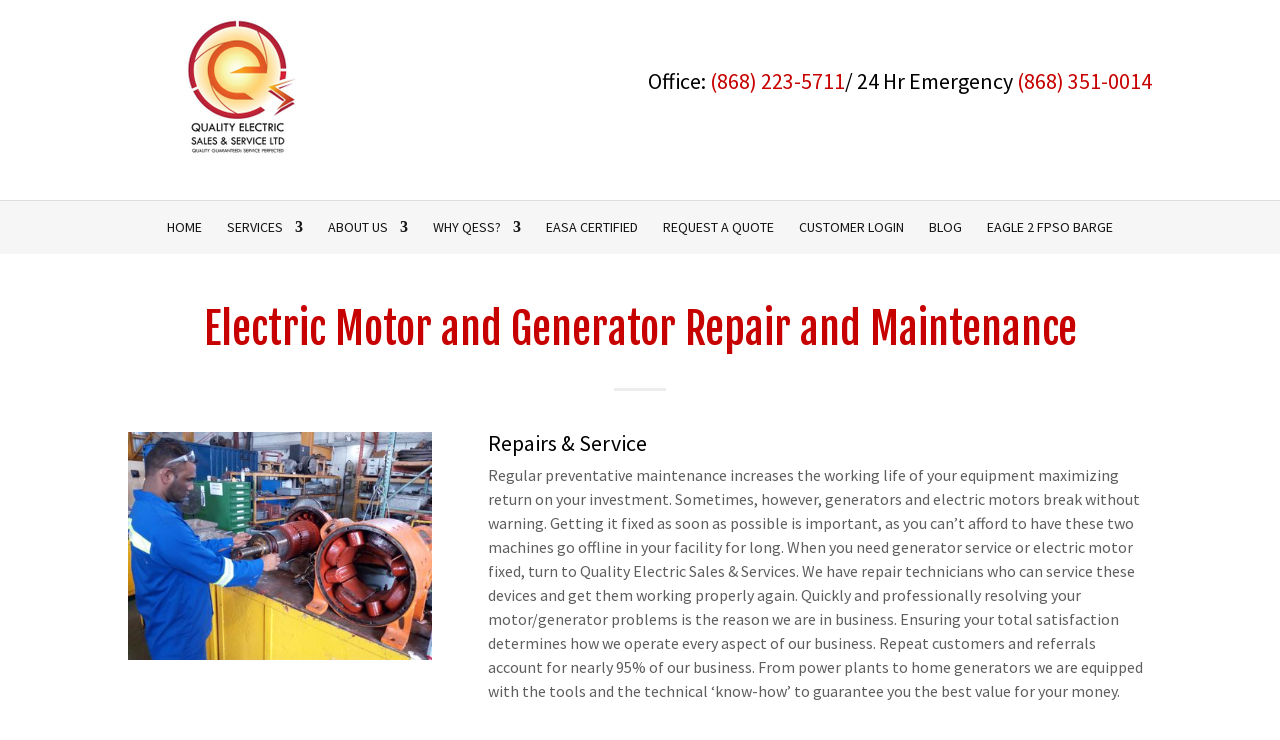

--- FILE ---
content_type: text/html; charset=UTF-8
request_url: http://qess.net/repairs-and-maintenance/
body_size: 14799
content:
<!DOCTYPE html>
<!--[if IE 6]>
<html id="ie6" lang="en-US">
<![endif]-->
<!--[if IE 7]>
<html id="ie7" lang="en-US">
<![endif]-->
<!--[if IE 8]>
<html id="ie8" lang="en-US">
<![endif]-->
<!--[if !(IE 6) | !(IE 7) | !(IE 8)  ]><!-->
<html lang="en-US">
<!--<![endif]-->
<head>
	<meta charset="UTF-8" />
			
	<meta http-equiv="X-UA-Compatible" content="IE=edge">
	<link rel="pingback" href="http://qess.net/xmlrpc.php" />

		<!--[if lt IE 9]>
	<script src="http://qess.net/wp-content/themes/Divi/js/html5.js" type="text/javascript"></script>
	<![endif]-->

	<script type="text/javascript">
		document.documentElement.className = 'js';
	</script>

	<script>var et_site_url='http://qess.net';var et_post_id='375';function et_core_page_resource_fallback(a,b){"undefined"===typeof b&&(b=a.sheet.cssRules&&0===a.sheet.cssRules.length);b&&(a.onerror=null,a.onload=null,a.href?a.href=et_site_url+"/?et_core_page_resource="+a.id+et_post_id:a.src&&(a.src=et_site_url+"/?et_core_page_resource="+a.id+et_post_id))}
</script><meta name='robots' content='index, follow, max-image-preview:large, max-snippet:-1, max-video-preview:-1' />

	<!-- This site is optimized with the Yoast SEO plugin v26.8 - https://yoast.com/product/yoast-seo-wordpress/ -->
	<title>Electric Generator &amp; Motor Repair Services Trinidad and Tobago | QESS</title>
	<meta name="description" content="Quality Electric Sales &amp; Services offers electric motor &amp; generator engine repair services in Trinidad and Tobago. Contact us for local generator repair." />
	<link rel="canonical" href="https://qess.net/repairs-and-maintenance/" />
	<meta property="og:locale" content="en_US" />
	<meta property="og:type" content="article" />
	<meta property="og:title" content="Electric Generator &amp; Motor Repair Services Trinidad and Tobago | QESS" />
	<meta property="og:description" content="Quality Electric Sales &amp; Services offers electric motor &amp; generator engine repair services in Trinidad and Tobago. Contact us for local generator repair." />
	<meta property="og:url" content="https://qess.net/repairs-and-maintenance/" />
	<meta property="og:site_name" content="QESS" />
	<meta property="article:modified_time" content="2020-02-04T07:11:27+00:00" />
	<meta name="twitter:card" content="summary_large_image" />
	<meta name="twitter:label1" content="Est. reading time" />
	<meta name="twitter:data1" content="4 minutes" />
	<script type="application/ld+json" class="yoast-schema-graph">{"@context":"https://schema.org","@graph":[{"@type":"WebPage","@id":"https://qess.net/repairs-and-maintenance/","url":"https://qess.net/repairs-and-maintenance/","name":"Electric Generator & Motor Repair Services Trinidad and Tobago | QESS","isPartOf":{"@id":"https://qess.net/#website"},"datePublished":"2019-02-18T16:30:01+00:00","dateModified":"2020-02-04T07:11:27+00:00","description":"Quality Electric Sales & Services offers electric motor & generator engine repair services in Trinidad and Tobago. Contact us for local generator repair.","breadcrumb":{"@id":"https://qess.net/repairs-and-maintenance/#breadcrumb"},"inLanguage":"en-US","potentialAction":[{"@type":"ReadAction","target":["https://qess.net/repairs-and-maintenance/"]}]},{"@type":"BreadcrumbList","@id":"https://qess.net/repairs-and-maintenance/#breadcrumb","itemListElement":[{"@type":"ListItem","position":1,"name":"Home","item":"https://qess.net/"},{"@type":"ListItem","position":2,"name":"REPAIRS &#038; MAINTENANCE"}]},{"@type":"WebSite","@id":"https://qess.net/#website","url":"https://qess.net/","name":"QESS","description":"","potentialAction":[{"@type":"SearchAction","target":{"@type":"EntryPoint","urlTemplate":"https://qess.net/?s={search_term_string}"},"query-input":{"@type":"PropertyValueSpecification","valueRequired":true,"valueName":"search_term_string"}}],"inLanguage":"en-US"}]}</script>
	<!-- / Yoast SEO plugin. -->


<link rel='dns-prefetch' href='//fonts.googleapis.com' />
<link rel="alternate" type="application/rss+xml" title="QESS &raquo; Feed" href="https://qess.net/feed/" />
<link rel="alternate" type="application/rss+xml" title="QESS &raquo; Comments Feed" href="https://qess.net/comments/feed/" />
<link rel="alternate" title="oEmbed (JSON)" type="application/json+oembed" href="https://qess.net/wp-json/oembed/1.0/embed?url=https%3A%2F%2Fqess.net%2Frepairs-and-maintenance%2F" />
<link rel="alternate" title="oEmbed (XML)" type="text/xml+oembed" href="https://qess.net/wp-json/oembed/1.0/embed?url=https%3A%2F%2Fqess.net%2Frepairs-and-maintenance%2F&#038;format=xml" />
		<!-- This site uses the Google Analytics by MonsterInsights plugin v9.11.1 - Using Analytics tracking - https://www.monsterinsights.com/ -->
		<!-- Note: MonsterInsights is not currently configured on this site. The site owner needs to authenticate with Google Analytics in the MonsterInsights settings panel. -->
					<!-- No tracking code set -->
				<!-- / Google Analytics by MonsterInsights -->
		<meta content="Divi Child v.1.0.0.1548137418" name="generator"/><style id='wp-img-auto-sizes-contain-inline-css' type='text/css'>
img:is([sizes=auto i],[sizes^="auto," i]){contain-intrinsic-size:3000px 1500px}
/*# sourceURL=wp-img-auto-sizes-contain-inline-css */
</style>
<link rel='stylesheet' id='cuar.frontend-css' href='http://qess.net/wp-content/plugins/customer-area/skins/frontend/master/assets/css/styles.min.css?ver=8.3.3' type='text/css' media='all' />
<style id='wp-emoji-styles-inline-css' type='text/css'>

	img.wp-smiley, img.emoji {
		display: inline !important;
		border: none !important;
		box-shadow: none !important;
		height: 1em !important;
		width: 1em !important;
		margin: 0 0.07em !important;
		vertical-align: -0.1em !important;
		background: none !important;
		padding: 0 !important;
	}
/*# sourceURL=wp-emoji-styles-inline-css */
</style>
<style id='wp-block-library-inline-css' type='text/css'>
:root{--wp-block-synced-color:#7a00df;--wp-block-synced-color--rgb:122,0,223;--wp-bound-block-color:var(--wp-block-synced-color);--wp-editor-canvas-background:#ddd;--wp-admin-theme-color:#007cba;--wp-admin-theme-color--rgb:0,124,186;--wp-admin-theme-color-darker-10:#006ba1;--wp-admin-theme-color-darker-10--rgb:0,107,160.5;--wp-admin-theme-color-darker-20:#005a87;--wp-admin-theme-color-darker-20--rgb:0,90,135;--wp-admin-border-width-focus:2px}@media (min-resolution:192dpi){:root{--wp-admin-border-width-focus:1.5px}}.wp-element-button{cursor:pointer}:root .has-very-light-gray-background-color{background-color:#eee}:root .has-very-dark-gray-background-color{background-color:#313131}:root .has-very-light-gray-color{color:#eee}:root .has-very-dark-gray-color{color:#313131}:root .has-vivid-green-cyan-to-vivid-cyan-blue-gradient-background{background:linear-gradient(135deg,#00d084,#0693e3)}:root .has-purple-crush-gradient-background{background:linear-gradient(135deg,#34e2e4,#4721fb 50%,#ab1dfe)}:root .has-hazy-dawn-gradient-background{background:linear-gradient(135deg,#faaca8,#dad0ec)}:root .has-subdued-olive-gradient-background{background:linear-gradient(135deg,#fafae1,#67a671)}:root .has-atomic-cream-gradient-background{background:linear-gradient(135deg,#fdd79a,#004a59)}:root .has-nightshade-gradient-background{background:linear-gradient(135deg,#330968,#31cdcf)}:root .has-midnight-gradient-background{background:linear-gradient(135deg,#020381,#2874fc)}:root{--wp--preset--font-size--normal:16px;--wp--preset--font-size--huge:42px}.has-regular-font-size{font-size:1em}.has-larger-font-size{font-size:2.625em}.has-normal-font-size{font-size:var(--wp--preset--font-size--normal)}.has-huge-font-size{font-size:var(--wp--preset--font-size--huge)}.has-text-align-center{text-align:center}.has-text-align-left{text-align:left}.has-text-align-right{text-align:right}.has-fit-text{white-space:nowrap!important}#end-resizable-editor-section{display:none}.aligncenter{clear:both}.items-justified-left{justify-content:flex-start}.items-justified-center{justify-content:center}.items-justified-right{justify-content:flex-end}.items-justified-space-between{justify-content:space-between}.screen-reader-text{border:0;clip-path:inset(50%);height:1px;margin:-1px;overflow:hidden;padding:0;position:absolute;width:1px;word-wrap:normal!important}.screen-reader-text:focus{background-color:#ddd;clip-path:none;color:#444;display:block;font-size:1em;height:auto;left:5px;line-height:normal;padding:15px 23px 14px;text-decoration:none;top:5px;width:auto;z-index:100000}html :where(.has-border-color){border-style:solid}html :where([style*=border-top-color]){border-top-style:solid}html :where([style*=border-right-color]){border-right-style:solid}html :where([style*=border-bottom-color]){border-bottom-style:solid}html :where([style*=border-left-color]){border-left-style:solid}html :where([style*=border-width]){border-style:solid}html :where([style*=border-top-width]){border-top-style:solid}html :where([style*=border-right-width]){border-right-style:solid}html :where([style*=border-bottom-width]){border-bottom-style:solid}html :where([style*=border-left-width]){border-left-style:solid}html :where(img[class*=wp-image-]){height:auto;max-width:100%}:where(figure){margin:0 0 1em}html :where(.is-position-sticky){--wp-admin--admin-bar--position-offset:var(--wp-admin--admin-bar--height,0px)}@media screen and (max-width:600px){html :where(.is-position-sticky){--wp-admin--admin-bar--position-offset:0px}}

/*# sourceURL=wp-block-library-inline-css */
</style><style id='global-styles-inline-css' type='text/css'>
:root{--wp--preset--aspect-ratio--square: 1;--wp--preset--aspect-ratio--4-3: 4/3;--wp--preset--aspect-ratio--3-4: 3/4;--wp--preset--aspect-ratio--3-2: 3/2;--wp--preset--aspect-ratio--2-3: 2/3;--wp--preset--aspect-ratio--16-9: 16/9;--wp--preset--aspect-ratio--9-16: 9/16;--wp--preset--color--black: #000000;--wp--preset--color--cyan-bluish-gray: #abb8c3;--wp--preset--color--white: #ffffff;--wp--preset--color--pale-pink: #f78da7;--wp--preset--color--vivid-red: #cf2e2e;--wp--preset--color--luminous-vivid-orange: #ff6900;--wp--preset--color--luminous-vivid-amber: #fcb900;--wp--preset--color--light-green-cyan: #7bdcb5;--wp--preset--color--vivid-green-cyan: #00d084;--wp--preset--color--pale-cyan-blue: #8ed1fc;--wp--preset--color--vivid-cyan-blue: #0693e3;--wp--preset--color--vivid-purple: #9b51e0;--wp--preset--gradient--vivid-cyan-blue-to-vivid-purple: linear-gradient(135deg,rgb(6,147,227) 0%,rgb(155,81,224) 100%);--wp--preset--gradient--light-green-cyan-to-vivid-green-cyan: linear-gradient(135deg,rgb(122,220,180) 0%,rgb(0,208,130) 100%);--wp--preset--gradient--luminous-vivid-amber-to-luminous-vivid-orange: linear-gradient(135deg,rgb(252,185,0) 0%,rgb(255,105,0) 100%);--wp--preset--gradient--luminous-vivid-orange-to-vivid-red: linear-gradient(135deg,rgb(255,105,0) 0%,rgb(207,46,46) 100%);--wp--preset--gradient--very-light-gray-to-cyan-bluish-gray: linear-gradient(135deg,rgb(238,238,238) 0%,rgb(169,184,195) 100%);--wp--preset--gradient--cool-to-warm-spectrum: linear-gradient(135deg,rgb(74,234,220) 0%,rgb(151,120,209) 20%,rgb(207,42,186) 40%,rgb(238,44,130) 60%,rgb(251,105,98) 80%,rgb(254,248,76) 100%);--wp--preset--gradient--blush-light-purple: linear-gradient(135deg,rgb(255,206,236) 0%,rgb(152,150,240) 100%);--wp--preset--gradient--blush-bordeaux: linear-gradient(135deg,rgb(254,205,165) 0%,rgb(254,45,45) 50%,rgb(107,0,62) 100%);--wp--preset--gradient--luminous-dusk: linear-gradient(135deg,rgb(255,203,112) 0%,rgb(199,81,192) 50%,rgb(65,88,208) 100%);--wp--preset--gradient--pale-ocean: linear-gradient(135deg,rgb(255,245,203) 0%,rgb(182,227,212) 50%,rgb(51,167,181) 100%);--wp--preset--gradient--electric-grass: linear-gradient(135deg,rgb(202,248,128) 0%,rgb(113,206,126) 100%);--wp--preset--gradient--midnight: linear-gradient(135deg,rgb(2,3,129) 0%,rgb(40,116,252) 100%);--wp--preset--font-size--small: 13px;--wp--preset--font-size--medium: 20px;--wp--preset--font-size--large: 36px;--wp--preset--font-size--x-large: 42px;--wp--preset--spacing--20: 0.44rem;--wp--preset--spacing--30: 0.67rem;--wp--preset--spacing--40: 1rem;--wp--preset--spacing--50: 1.5rem;--wp--preset--spacing--60: 2.25rem;--wp--preset--spacing--70: 3.38rem;--wp--preset--spacing--80: 5.06rem;--wp--preset--shadow--natural: 6px 6px 9px rgba(0, 0, 0, 0.2);--wp--preset--shadow--deep: 12px 12px 50px rgba(0, 0, 0, 0.4);--wp--preset--shadow--sharp: 6px 6px 0px rgba(0, 0, 0, 0.2);--wp--preset--shadow--outlined: 6px 6px 0px -3px rgb(255, 255, 255), 6px 6px rgb(0, 0, 0);--wp--preset--shadow--crisp: 6px 6px 0px rgb(0, 0, 0);}:where(.is-layout-flex){gap: 0.5em;}:where(.is-layout-grid){gap: 0.5em;}body .is-layout-flex{display: flex;}.is-layout-flex{flex-wrap: wrap;align-items: center;}.is-layout-flex > :is(*, div){margin: 0;}body .is-layout-grid{display: grid;}.is-layout-grid > :is(*, div){margin: 0;}:where(.wp-block-columns.is-layout-flex){gap: 2em;}:where(.wp-block-columns.is-layout-grid){gap: 2em;}:where(.wp-block-post-template.is-layout-flex){gap: 1.25em;}:where(.wp-block-post-template.is-layout-grid){gap: 1.25em;}.has-black-color{color: var(--wp--preset--color--black) !important;}.has-cyan-bluish-gray-color{color: var(--wp--preset--color--cyan-bluish-gray) !important;}.has-white-color{color: var(--wp--preset--color--white) !important;}.has-pale-pink-color{color: var(--wp--preset--color--pale-pink) !important;}.has-vivid-red-color{color: var(--wp--preset--color--vivid-red) !important;}.has-luminous-vivid-orange-color{color: var(--wp--preset--color--luminous-vivid-orange) !important;}.has-luminous-vivid-amber-color{color: var(--wp--preset--color--luminous-vivid-amber) !important;}.has-light-green-cyan-color{color: var(--wp--preset--color--light-green-cyan) !important;}.has-vivid-green-cyan-color{color: var(--wp--preset--color--vivid-green-cyan) !important;}.has-pale-cyan-blue-color{color: var(--wp--preset--color--pale-cyan-blue) !important;}.has-vivid-cyan-blue-color{color: var(--wp--preset--color--vivid-cyan-blue) !important;}.has-vivid-purple-color{color: var(--wp--preset--color--vivid-purple) !important;}.has-black-background-color{background-color: var(--wp--preset--color--black) !important;}.has-cyan-bluish-gray-background-color{background-color: var(--wp--preset--color--cyan-bluish-gray) !important;}.has-white-background-color{background-color: var(--wp--preset--color--white) !important;}.has-pale-pink-background-color{background-color: var(--wp--preset--color--pale-pink) !important;}.has-vivid-red-background-color{background-color: var(--wp--preset--color--vivid-red) !important;}.has-luminous-vivid-orange-background-color{background-color: var(--wp--preset--color--luminous-vivid-orange) !important;}.has-luminous-vivid-amber-background-color{background-color: var(--wp--preset--color--luminous-vivid-amber) !important;}.has-light-green-cyan-background-color{background-color: var(--wp--preset--color--light-green-cyan) !important;}.has-vivid-green-cyan-background-color{background-color: var(--wp--preset--color--vivid-green-cyan) !important;}.has-pale-cyan-blue-background-color{background-color: var(--wp--preset--color--pale-cyan-blue) !important;}.has-vivid-cyan-blue-background-color{background-color: var(--wp--preset--color--vivid-cyan-blue) !important;}.has-vivid-purple-background-color{background-color: var(--wp--preset--color--vivid-purple) !important;}.has-black-border-color{border-color: var(--wp--preset--color--black) !important;}.has-cyan-bluish-gray-border-color{border-color: var(--wp--preset--color--cyan-bluish-gray) !important;}.has-white-border-color{border-color: var(--wp--preset--color--white) !important;}.has-pale-pink-border-color{border-color: var(--wp--preset--color--pale-pink) !important;}.has-vivid-red-border-color{border-color: var(--wp--preset--color--vivid-red) !important;}.has-luminous-vivid-orange-border-color{border-color: var(--wp--preset--color--luminous-vivid-orange) !important;}.has-luminous-vivid-amber-border-color{border-color: var(--wp--preset--color--luminous-vivid-amber) !important;}.has-light-green-cyan-border-color{border-color: var(--wp--preset--color--light-green-cyan) !important;}.has-vivid-green-cyan-border-color{border-color: var(--wp--preset--color--vivid-green-cyan) !important;}.has-pale-cyan-blue-border-color{border-color: var(--wp--preset--color--pale-cyan-blue) !important;}.has-vivid-cyan-blue-border-color{border-color: var(--wp--preset--color--vivid-cyan-blue) !important;}.has-vivid-purple-border-color{border-color: var(--wp--preset--color--vivid-purple) !important;}.has-vivid-cyan-blue-to-vivid-purple-gradient-background{background: var(--wp--preset--gradient--vivid-cyan-blue-to-vivid-purple) !important;}.has-light-green-cyan-to-vivid-green-cyan-gradient-background{background: var(--wp--preset--gradient--light-green-cyan-to-vivid-green-cyan) !important;}.has-luminous-vivid-amber-to-luminous-vivid-orange-gradient-background{background: var(--wp--preset--gradient--luminous-vivid-amber-to-luminous-vivid-orange) !important;}.has-luminous-vivid-orange-to-vivid-red-gradient-background{background: var(--wp--preset--gradient--luminous-vivid-orange-to-vivid-red) !important;}.has-very-light-gray-to-cyan-bluish-gray-gradient-background{background: var(--wp--preset--gradient--very-light-gray-to-cyan-bluish-gray) !important;}.has-cool-to-warm-spectrum-gradient-background{background: var(--wp--preset--gradient--cool-to-warm-spectrum) !important;}.has-blush-light-purple-gradient-background{background: var(--wp--preset--gradient--blush-light-purple) !important;}.has-blush-bordeaux-gradient-background{background: var(--wp--preset--gradient--blush-bordeaux) !important;}.has-luminous-dusk-gradient-background{background: var(--wp--preset--gradient--luminous-dusk) !important;}.has-pale-ocean-gradient-background{background: var(--wp--preset--gradient--pale-ocean) !important;}.has-electric-grass-gradient-background{background: var(--wp--preset--gradient--electric-grass) !important;}.has-midnight-gradient-background{background: var(--wp--preset--gradient--midnight) !important;}.has-small-font-size{font-size: var(--wp--preset--font-size--small) !important;}.has-medium-font-size{font-size: var(--wp--preset--font-size--medium) !important;}.has-large-font-size{font-size: var(--wp--preset--font-size--large) !important;}.has-x-large-font-size{font-size: var(--wp--preset--font-size--x-large) !important;}
/*# sourceURL=global-styles-inline-css */
</style>

<style id='classic-theme-styles-inline-css' type='text/css'>
/*! This file is auto-generated */
.wp-block-button__link{color:#fff;background-color:#32373c;border-radius:9999px;box-shadow:none;text-decoration:none;padding:calc(.667em + 2px) calc(1.333em + 2px);font-size:1.125em}.wp-block-file__button{background:#32373c;color:#fff;text-decoration:none}
/*# sourceURL=/wp-includes/css/classic-themes.min.css */
</style>
<link rel='stylesheet' id='parent-style-css' href='http://qess.net/wp-content/themes/Divi/style.css?ver=6.9' type='text/css' media='all' />
<link rel='stylesheet' id='divi-fonts-css' href='http://fonts.googleapis.com/css?family=Open+Sans:300italic,400italic,600italic,700italic,800italic,400,300,600,700,800&#038;subset=latin,latin-ext' type='text/css' media='all' />
<link rel='stylesheet' id='divi-style-css' href='http://qess.net/wp-content/themes/Divi-child/style.css?ver=3.0.100' type='text/css' media='all' />
<link rel='stylesheet' id='et-builder-googlefonts-cached-css' href='http://fonts.googleapis.com/css?family=Fjalla+One%3Aregular%7CSource+Sans+Pro%3A200%2C200italic%2C300%2C300italic%2Cregular%2Citalic%2C600%2C600italic%2C700%2C700italic%2C900%2C900italic&#038;ver=6.9#038;subset=latin,latin-ext' type='text/css' media='all' />
<link rel='stylesheet' id='dashicons-css' href='http://qess.net/wp-includes/css/dashicons.min.css?ver=6.9' type='text/css' media='all' />
<script type="text/javascript" src="http://qess.net/wp-includes/js/jquery/jquery.min.js?ver=3.7.1" id="jquery-core-js"></script>
<script type="text/javascript" src="http://qess.net/wp-includes/js/jquery/jquery-migrate.min.js?ver=3.4.1" id="jquery-migrate-js"></script>
<script type="text/javascript" src="http://qess.net/wp-content/plugins/customer-area/libs/js/bower/select2/select2.min.js?ver=8.3.3" id="jquery.select2-js"></script>
<script type="text/javascript" src="http://qess.net/wp-content/plugins/customer-area/libs/js/bower/select2/i18n/en.js?ver=8.3.3" id="jquery.select2.locale-js"></script>
<link rel="https://api.w.org/" href="https://qess.net/wp-json/" /><link rel="alternate" title="JSON" type="application/json" href="https://qess.net/wp-json/wp/v2/pages/375" /><link rel="EditURI" type="application/rsd+xml" title="RSD" href="https://qess.net/xmlrpc.php?rsd" />
<meta name="generator" content="WordPress 6.9" />
<link rel='shortlink' href='https://qess.net/?p=375' />
<!-- HFCM by 99 Robots - Snippet # 1: Google Search Console -->
<meta name="google-site-verification" content="lkDy0l9xyGZRj9dHm8iMQhw_lfa4TQR6UbrPLX2ZbeI" />
<!-- /end HFCM by 99 Robots -->
<meta name="viewport" content="width=device-width, initial-scale=1.0, maximum-scale=1.0, user-scalable=0" /><link rel="stylesheet" id="et-core-unified-cached-inline-styles" href="http://qess.net/wp-content/cache/et/375/et-core-unified-17672635854635.min.css" onerror="et_core_page_resource_fallback(this, true)" onload="et_core_page_resource_fallback(this)" /></head>
<body class="wp-singular page-template-default page page-id-375 wp-theme-Divi wp-child-theme-Divi-child customer-area-active et_pb_button_helper_class et_non_fixed_nav et_show_nav et_cover_background et_pb_gutter osx et_pb_gutters3 et_primary_nav_dropdown_animation_fade et_secondary_nav_dropdown_animation_fade et_pb_footer_columns2 et_header_style_left et_pb_pagebuilder_layout et_right_sidebar et_divi_theme et_minified_js et_minified_css">
	<div id="page-container">

	
	
		<header id="main-header" data-height-onload="40">
			<div class="container clearfix et_menu_container">
							<div class="logo_container">
					<span class="logo_helper"></span><a href="https://qess.net"><img src="https://qess.net/wp-content/uploads/2019/02/qess-logo.jpg"></a>
					<div class="right-header"><div id="text-5" class="et_pb_widget widget_text">			<div class="textwidget"><p>Office: <a class="x-el x-el-a px_-text-transform-none px_-overflow-wrap-break-word px_-fs-20 px_-fw-400 px_-c-inherit px_-text-decoration-none px_-d-inline px_-cursor-pointer px_-ff-_Source_Sans_Pro___arial__sans-serif px_-max-width-100P px__hover-c-rgb199__0__0 _mdpx_-fs-22 _lgpx_-fs-22 x-d-ux" href="tel:8682235711" data-ux="Link" data-tccl="ux2.HEADER.header9.Section.Default.Link.Default.6273.click,click">(868) 223-5711</a>/ 24 Hr Emergency <a class="x-el x-el-a px_-text-transform-none px_-overflow-wrap-break-word px_-fs-20 px_-fw-400 px_-c-inherit px_-text-decoration-none px_-d-inline px_-cursor-pointer px_-ff-_Source_Sans_Pro___arial__sans-serif px_-max-width-100P px__hover-c-rgb199__0__0 _mdpx_-fs-22 _lgpx_-fs-22 x-d-ux" href="tel:8683510014" data-ux="Link" data-tccl="ux2.HEADER.header9.Section.Default.Link.Default.6274.click,click">(868) 351-0014</a></p>
</div>
		</div> <!-- end .et_pb_widget --></div>
				</div>
				
			</div> <!-- .container -->
			<div class="et_search_outer">
				<div class="container et_search_form_container">
					<form role="search" method="get" class="et-search-form" action="https://qess.net/">
					<input type="search" class="et-search-field" placeholder="Search &hellip;" value="" name="s" title="Search for:" />					</form>
					<span class="et_close_search_field"></span>
				</div>
			</div>
		</header> <!-- #main-header -->		<div id="et-top-navigation" data-height="40" data-fixed-height="40">							<nav id="top-menu-nav">				<ul id="top-menu" class="nav"><li id="menu-item-370" class="menu-item menu-item-type-post_type menu-item-object-page menu-item-home menu-item-370"><a href="https://qess.net/">HOME</a></li>
<li id="menu-item-374" class="menu-item menu-item-type-custom menu-item-object-custom current-menu-ancestor current-menu-parent menu-item-has-children menu-item-374"><a href="#">SERVICES</a>
<ul class="sub-menu">
	<li id="menu-item-378" class="menu-item menu-item-type-post_type menu-item-object-page current-menu-item page_item page-item-375 current_page_item menu-item-378"><a href="https://qess.net/repairs-and-maintenance/" aria-current="page">REPAIRS &#038; MAINTENANCE</a></li>
	<li id="menu-item-363" class="menu-item menu-item-type-post_type menu-item-object-page menu-item-363"><a href="https://qess.net/rewinding/">REWINDING</a></li>
	<li id="menu-item-367" class="menu-item menu-item-type-post_type menu-item-object-page menu-item-367"><a href="https://qess.net/products/">PRODUCTS</a></li>
	<li id="menu-item-362" class="menu-item menu-item-type-post_type menu-item-object-page menu-item-362"><a href="https://qess.net/machine-shop/">MACHINE SHOP</a></li>
	<li id="menu-item-361" class="menu-item menu-item-type-post_type menu-item-object-page menu-item-361"><a href="https://qess.net/high-voltage-rewinding/">HIGH VOLTAGE REWINDING</a></li>
	<li id="menu-item-1837" class="menu-item menu-item-type-post_type menu-item-object-page menu-item-1837"><a href="https://qess.net/terms-and-conditions/">TERMS AND CONDITIONS</a></li>
</ul>
</li>
<li id="menu-item-372" class="menu-item menu-item-type-custom menu-item-object-custom menu-item-has-children menu-item-372"><a href="#">ABOUT US</a>
<ul class="sub-menu">
	<li id="menu-item-369" class="menu-item menu-item-type-post_type menu-item-object-page menu-item-369"><a href="https://qess.net/chairmans-view/">CHAIRMAN&#8217;S VIEW</a></li>
	<li id="menu-item-368" class="menu-item menu-item-type-post_type menu-item-object-page menu-item-368"><a href="https://qess.net/our-history/">OUR HISTORY</a></li>
</ul>
</li>
<li id="menu-item-373" class="menu-item menu-item-type-custom menu-item-object-custom menu-item-has-children menu-item-373"><a href="#">WHY QESS?</a>
<ul class="sub-menu">
	<li id="menu-item-364" class="menu-item menu-item-type-post_type menu-item-object-page menu-item-364"><a href="https://qess.net/quality/">QUALITY</a></li>
	<li id="menu-item-365" class="menu-item menu-item-type-post_type menu-item-object-page menu-item-365"><a href="https://qess.net/service/">SERVICE</a></li>
	<li id="menu-item-366" class="menu-item menu-item-type-post_type menu-item-object-page menu-item-366"><a href="https://qess.net/value/">VALUE</a></li>
	<li id="menu-item-360" class="menu-item menu-item-type-post_type menu-item-object-page menu-item-360"><a href="https://qess.net/expertise/">EXPERTISE</a></li>
	<li id="menu-item-359" class="menu-item menu-item-type-post_type menu-item-object-page menu-item-359"><a href="https://qess.net/advance-facility/">ADVANCE FACILITY</a></li>
	<li id="menu-item-358" class="menu-item menu-item-type-post_type menu-item-object-page menu-item-358"><a href="https://qess.net/testimonials/">TESTIMONIALS</a></li>
</ul>
</li>
<li id="menu-item-1166" class="menu-item menu-item-type-custom menu-item-object-custom menu-item-1166"><a target="_blank" href="https://qess.net/wp-content/themes/Divi-child/image.php">EASA CERTIFIED</a></li>
<li id="menu-item-371" class="menu-item menu-item-type-post_type menu-item-object-page menu-item-371"><a href="https://qess.net/request-a-quote/">REQUEST A QUOTE</a></li>
<li id="menu-item-924" class="menu-item menu-item-type-custom menu-item-object-custom menu-item-924"><a href="https://qess.net/customer-area/dashboard/">CUSTOMER LOGIN</a></li>
<li id="menu-item-1205" class="menu-item menu-item-type-post_type menu-item-object-page menu-item-1205"><a href="https://qess.net/blog/">BLOG</a></li>
<li id="menu-item-1870" class="menu-item menu-item-type-custom menu-item-object-custom menu-item-1870"><a href="https://fpsobarge.com/">Eagle 2 FPSO BARGE</a></li>
</ul>				</nav>															<div id="et_top_search">				<span id="et_search_icon"></span>			</div>						<div id="et_mobile_nav_menu">
				<div class="mobile_nav closed">
					<span class="select_page">Select Page</span>
					<span class="mobile_menu_bar mobile_menu_bar_toggle"></span>
				</div>
			</div>		</div> <!-- #et-top-navigation -->	<div id="et-main-area">
<div id="main-content">


			
				<article id="post-375" class="post-375 page type-page status-publish hentry">

				
					<div class="entry-content">
					<div class="et_pb_section  et_pb_section_0 et_section_regular">
				
				
				
					<div class=" et_pb_row et_pb_row_0">
				<div class="et_pb_column et_pb_column_4_4  et_pb_column_0 et_pb_css_mix_blend_mode_passthrough et-last-child">
				
				
				<div class="et_pb_text et_pb_module et_pb_bg_layout_light et_pb_text_align_left  et_pb_text_0">
				
				
				<div class="et_pb_text_inner">
					<h1 style="font-family: fjalla one; color: #c70000; font-size: 42px; text-align: center; font-height: 40px;">Electric Motor and Generator Repair and Maintenance</h1>
				</div>
			</div> <!-- .et_pb_text --><div class="et_pb_text et_pb_module et_pb_bg_layout_light et_pb_text_align_center  et_pb_text_1 et_pb_with_border">
				
				
				<div class="et_pb_text_inner">
					
				</div>
			</div> <!-- .et_pb_text -->
			</div> <!-- .et_pb_column -->
				
				
			</div> <!-- .et_pb_row --><div class=" et_pb_row et_pb_row_1">
				<div class="et_pb_column et_pb_column_1_3  et_pb_column_1 et_pb_css_mix_blend_mode_passthrough">
				
				
				<div class="et_pb_module et_pb_image et_pb_image_0 et_always_center_on_mobile">
				
				
				<span class="et_pb_image_wrap"><img decoding="async" src="https://qess.net/wp-content/uploads/2019/02/repairs.jpg" alt="Generator Repair Trinidad" title="Generator Repair Trinidad" /></span>
			</div>
			</div> <!-- .et_pb_column --><div class="et_pb_column et_pb_column_2_3  et_pb_column_2 et_pb_css_mix_blend_mode_passthrough et-last-child">
				
				
				<div class="et_pb_text et_pb_module et_pb_bg_layout_light et_pb_text_align_left  et_pb_text_2">
				
				
				<div class="et_pb_text_inner">
					<h3><span style="font-family: 'Source Sans Pro'; font-weight: normal; color: #000000;">Repairs &amp; Service</span></h3>
<p><span style="font-family: 'Source Sans Pro'; font-weight: normal; color: #5e5e5e; font-size: medium;">Regular preventative maintenance increases the working life of your equipment maximizing return on your investment. Sometimes, however, generators and electric motors break without warning. Getting it fixed as soon as possible is important, as you can’t afford to have these two machines go offline in your facility for long. When you need generator service or electric motor fixed, turn to Quality Electric Sales &amp; Services. We have repair technicians who can service these devices and get them working properly again.</span> <span style="font-family: 'Source Sans Pro'; font-weight: normal; color: #5e5e5e; font-size: medium;">Quickly and professionally resolving your motor/generator problems is the reason we are in business. Ensuring your total satisfaction determines how we operate every aspect of our business. Repeat customers and referrals account for nearly 95% of our business.</span> <span style="font-family: 'Source Sans Pro'; font-weight: normal; color: #5e5e5e;"><span style="font-size: medium;">From power plants to home generators we are equipped with the tools and the technical ‘know-how’ to guarantee you the best value for your money.</span></span></p>
<h3><span style="font-family: 'Source Sans Pro'; font-weight: normal; color: #000000;">Quality</span></h3>
<p><span style="font-family: 'Source Sans Pro'; font-weight: normal; color: #5e5e5e; font-size: medium;">You can expect us to use the best quality material and superior workmanship when you choose us as your provider of electric generator repair service in Trinidad and Tobago and enjoy <a href="../rewinding/">electric motor rewinding services</a> from us. When we fix generator engines, we make sure that our procedures adhere to the Electrical Apparatus Service Association (EASA) and the National Electrical Manufacturers Association (NEMA). </span> <span style="font-family: 'Source Sans Pro'; font-weight: normal; color: #5e5e5e; font-size: medium;">When our repair technicians service your generator, they get the work done properly and on the first try. Doing the job right the first time is guaranteed by utilizing experienced management, trained staff, high quality materials and modern equipment in combination with our documented system of checks which includes physically running the rebuilt or reconditioned motor using a test panel center.</span><span style="color: #5e5e5e; font-family: 'Source Sans Pro'; font-size: medium;"> </span> <span style="font-family: 'Source Sans Pro'; font-weight: normal; color: #5e5e5e; font-size: medium;">Generators are Surge tested, voltage drop tested, Megger Tested, Resistance tested, Diodes are tested along with heaters and regulators. All Bearing Housings and shaft journals are measured and recorded to ensure that the measurements meet manufactures specs. All Rotor shafts are checked for Total indicator run out, (TIR). All Rotors are checked to ensure that there are no broken rotor bars and Rotors are Dynamically Balanced with each repair documented on our final test report.</span></p>
<h3><span style="font-family: 'Source Sans Pro'; font-weight: normal; color: #000000;">Value</span></h3>
<p><span style="font-family: 'Source Sans Pro'; font-weight: normal; color: #5e5e5e; font-size: medium;">Receiving superior results for a competitive price ensures you receive the best value for you hard earned money.</span></p>
<h3><span style="font-family: 'Source Sans Pro'; font-weight: normal; color: #000000;">Warranty</span></h3>
<p><span style="font-family: 'Source Sans Pro'; font-weight: normal; color: #5e5e5e; font-size: medium;">Our warranty backs up our work as we know we have done the job right and we are fully insured against damage, loss or theft to your equipment while it is in our possession.</span></p>
				</div>
			</div> <!-- .et_pb_text -->
			</div> <!-- .et_pb_column -->
				
				
			</div> <!-- .et_pb_row -->
				
			</div> <!-- .et_pb_section --><div class="et_pb_section  et_pb_section_1 et_pb_with_background et_section_regular">
				
				
				
					<div class=" et_pb_row et_pb_row_2">
				<div class="et_pb_column et_pb_column_1_3  et_pb_column_3 et_pb_css_mix_blend_mode_passthrough">
				
				
				<div class="et_pb_module et_pb_image et_pb_image_1 et_always_center_on_mobile">
				
				
				<span class="et_pb_image_wrap"><img decoding="async" src="https://qess.net/wp-content/uploads/2019/02/Covenience.jpg" alt="Covenience" title="Covenience" /></span>
			</div>
			</div> <!-- .et_pb_column --><div class="et_pb_column et_pb_column_2_3  et_pb_column_4 et_pb_css_mix_blend_mode_passthrough et-last-child">
				
				
				<div class="et_pb_text et_pb_module et_pb_bg_layout_light et_pb_text_align_left  et_pb_text_3">
				
				
				<div class="et_pb_text_inner">
					<h3><span style="font-family: 'Source Sans Pro'; font-weight: normal;">Convenience</span></h3>
<p><span style="color: #5e5e5e; font-family: 'Source Sans Pro'; font-weight: normal; font-size: medium;">Servicing your needs is our priority, we offer pickup and delivery, emergency repairs and 24/7 availability.</span> <span style="color: #5e5e5e; font-family: 'Source Sans Pro'; font-weight: normal; font-size: medium;">We will come to your location to inspect your equipment and provide you with a free estimate on most motors. We are conveniently located in central Trinidad off Solomon Hochoy Highway near Pt. Lisas Industrial Estate.</span> <span style="color: #5e5e5e; font-family: 'Source Sans Pro'; font-weight: normal; font-size: medium;">We are the service provider you’re looking for when you need a reliable local generator repair company in Trinidad and Tobago. With our quality workmanship, fast turnover, and no hidden charges, you’ll enjoy our service at a competitive price. Drop by <a href="../machine-shop/">our machine shop</a> at #50 Exchange Road, Couva, Trinidad &amp; Tobago or call +1 (868) 636-8396 if you have any inquiries about our repair service.</span>
				</div>
			</div> <!-- .et_pb_text -->
			</div> <!-- .et_pb_column -->
				
				
			</div> <!-- .et_pb_row -->
				
			</div> <!-- .et_pb_section --><div class="et_pb_section  et_pb_section_2 et_pb_with_background et_section_regular">
				
				
				
					<div class=" et_pb_row et_pb_row_3">
				<div class="et_pb_column et_pb_column_4_4  et_pb_column_5 et_pb_css_mix_blend_mode_passthrough et-last-child">
				
				
				<div class="et_pb_text et_pb_module et_pb_bg_layout_light et_pb_text_align_left  et_pb_text_4">
				
				
				<div class="et_pb_text_inner">
					 <iframe src="//www.youtube.com/embed/6hjThxD-4Ec?" width="586" height="330" frameborder="0" allowfullscreen="allowfullscreen"></iframe> 
				</div>
			</div> <!-- .et_pb_text -->
			</div> <!-- .et_pb_column -->
				
				
			</div> <!-- .et_pb_row -->
				
			</div> <!-- .et_pb_section -->					</div> <!-- .entry-content -->

				
				</article> <!-- .et_pb_post -->

			

</div> <!-- #main-content -->

<div class="partners">
	<h3>Our Partners</h3>
	<img src="https://qess.net/wp-content/themes/Divi-child/images/easa.png">
	<img src="https://qess.net/wp-content/themes/Divi-child/images/us-motors.png">
	<img src="https://qess.net/wp-content/themes/Divi-child/images/weg.png">
	<img src="https://qess.net/wp-content/themes/Divi-child/images/teco.png">
	<img src="https://qess.net/wp-content/themes/Divi-child/images/worldwide-electric.png">
	<img src="https://qess.net/wp-content/themes/Divi-child/images/safe-to-work.jpg">
</div>
<div class="sub-footer"><div data-ux="Block" data-aid="SOCIAL_SOCIAL_LINKS" class="x-el x-el-div px_-text-transform-uppercase px_-d-flex px_-justify-content-center px_-pl-none px_-pr-none px_-pt-0 px_-pb-0 px_-ff-_Fjalla_One___arial__sans-serif px_-fs-16 _mdpx_-fs-16 _lgpx_-fs-16 x-d-ux x-d-aid"><a data-ux="Link" target="_blank" data-aid="SOCIAL_FACEBOOK_LINK" href="https://www.facebook.com/qesstt/" class="x-el x-el-a px_-text-transform-none px_-overflow-wrap-break-word px_-fs-16 px_-fw-400 px_-c-rgb199__0__0 px_-text-decoration-none px_-d-inline px_-cursor-pointer px_-ff-_Source_Sans_Pro___arial__sans-serif px__hover-c-rgb199__0__0 _mdpx_-fs-16 _lgpx_-fs-16 x-d-ux x-d-aid" data-tccl="ux2.SOCIAL.social1.Section.Banner.Link.Default.6342.click,click"><svg viewBox="0 0 64 64" fill="currentColor" data-ux="Icon" class="x-el x-el-svg px_-text-transform-none px_-c-rgb199__0__0 px_-d-inline-block px_-w-30px px_-h-30px px_-ml-5px px_-mr-5px px_-ff-_Source_Sans_Pro___arial__sans-serif px_-fs-16 _smpx_-ml-15px _smpx_-mr-15px _smpx_-h-36px _smpx_-w-36px _mdpx_-ml-20px _mdpx_-mr-20px _mdpx_-h-48px _mdpx_-w-48px _mdpx_-fs-16 _lgpx_-fs-16 x-d-ux"><svg viewBox="0 0 486.392 486.392"><path d="M243.196,0C108.891,0,0,108.891,0,243.196s108.891,243.196,243.196,243.196 s243.196-108.891,243.196-243.196C486.392,108.861,377.501,0,243.196,0z M306.062,243.165l-39.854,0.03l-0.03,145.917h-54.689 V243.196H175.01v-50.281l36.479-0.03l-0.061-29.609c0-41.039,11.126-65.997,59.431-65.997h40.249v50.311h-25.171 c-18.817,0-19.729,7.022-19.729,20.124l-0.061,25.171h45.234L306.062,243.165z"></path></svg></svg></a><a data-ux="Link" target="_blank" data-aid="SOCIAL_PINTEREST_LINK" href="https://www.pinterest.com/electricmotorstt/" class="x-el x-el-a px_-text-transform-none px_-overflow-wrap-break-word px_-fs-16 px_-fw-400 px_-c-rgb199__0__0 px_-text-decoration-none px_-d-inline px_-cursor-pointer px_-ff-_Source_Sans_Pro___arial__sans-serif px__hover-c-rgb199__0__0 _mdpx_-fs-16 _lgpx_-fs-16 x-d-ux x-d-aid" data-tccl="ux2.SOCIAL.social1.Section.Banner.Link.Default.6343.click,click"><svg viewBox="0 0 64 64" fill="currentColor" data-ux="Icon" class="x-el x-el-svg px_-text-transform-none px_-c-rgb199__0__0 px_-d-inline-block px_-w-30px px_-h-30px px_-ml-5px px_-mr-5px px_-ff-_Source_Sans_Pro___arial__sans-serif px_-fs-16 _smpx_-ml-15px _smpx_-mr-15px _smpx_-h-36px _smpx_-w-36px _mdpx_-ml-20px _mdpx_-mr-20px _mdpx_-h-48px _mdpx_-w-48px _mdpx_-fs-16 _lgpx_-fs-16 x-d-ux"><svg viewBox="0 0 508.52 508.52"><path d="M254.26,0C113.845,0,0,113.845,0,254.26s113.845,254.26,254.26,254.26 s254.26-113.845,254.26-254.26C508.52,113.813,394.675,0,254.26,0z M274.092,323.005c-18.593-1.43-26.379-10.647-40.936-19.514 c-8.009,42.016-17.798,82.317-46.784,103.325c-8.963-63.47,13.126-111.143,23.392-161.773 c-17.48-29.462,2.098-88.673,38.965-74.085c45.354,17.957-39.315,109.427,17.544,120.869 c59.338,11.918,83.588-103.007,46.784-140.383c-53.204-53.967-154.781-1.24-142.29,76.024c3.051,18.879,22.534,24.6,7.787,50.693 c-34.039-7.501-44.209-34.389-42.906-70.176c2.098-58.575,52.632-99.575,103.325-105.264 c64.105-7.183,124.238,23.519,132.533,83.81C380.881,254.578,342.583,328.313,274.092,323.005z"></path></svg></svg></a><a data-ux="Link" target="_blank" data-aid="SOCIAL_LINKEDIN_LINK" href="https://www.linkedin.com/company/qesstt" class="x-el x-el-a px_-text-transform-none px_-overflow-wrap-break-word px_-fs-16 px_-fw-400 px_-c-rgb199__0__0 px_-text-decoration-none px_-d-inline px_-cursor-pointer px_-ff-_Source_Sans_Pro___arial__sans-serif px__hover-c-rgb199__0__0 _mdpx_-fs-16 _lgpx_-fs-16 x-d-ux x-d-aid" data-tccl="ux2.SOCIAL.social1.Section.Banner.Link.Default.6344.click,click"><svg viewBox="0 0 64 64" fill="currentColor" data-ux="Icon" class="x-el x-el-svg px_-text-transform-none px_-c-rgb199__0__0 px_-d-inline-block px_-w-30px px_-h-30px px_-ml-5px px_-mr-5px px_-ff-_Source_Sans_Pro___arial__sans-serif px_-fs-16 _smpx_-ml-15px _smpx_-mr-15px _smpx_-h-36px _smpx_-w-36px _mdpx_-ml-20px _mdpx_-mr-20px _mdpx_-h-48px _mdpx_-w-48px _mdpx_-fs-16 _lgpx_-fs-16 x-d-ux"><svg viewBox="0 0 486.392 486.392"><path d="M243.196,0C108.891,0,0,108.891,0,243.196s108.891,243.196,243.196,243.196 s243.196-108.891,243.196-243.196C486.392,108.861,377.501,0,243.196,0z M182.397,360.994h-60.799V148.197h60.799V360.994z M153.882,135.156c-15.747,0-28.484-12.768-28.484-28.515s12.768-28.515,28.484-28.515c15.747,0.03,28.515,12.798,28.515,28.515 C182.397,122.388,169.629,135.156,153.882,135.156z M395.193,360.994h-60.799V229.425c0-15.413-4.408-26.204-23.347-26.204 c-31.403,0-37.452,26.204-37.452,26.204v131.569h-60.799V148.197h60.799v20.337c8.694-6.657,30.399-20.307,60.799-20.307 c19.699,0,60.799,11.795,60.799,83.051V360.994z"></path></svg></svg></a><a data-ux="Link" target="_blank" data-aid="SOCIAL_YOUTUBE_LINK" href="https://www.youtube.com/channel/UCTziFU1o6War1O2pM1iFWaw/featured" class="x-el x-el-a px_-text-transform-none px_-overflow-wrap-break-word px_-fs-16 px_-fw-400 px_-c-rgb199__0__0 px_-text-decoration-none px_-d-inline px_-cursor-pointer px_-ff-_Source_Sans_Pro___arial__sans-serif px__hover-c-rgb199__0__0 _mdpx_-fs-16 _lgpx_-fs-16 x-d-ux x-d-aid" data-tccl="ux2.SOCIAL.social1.Section.Banner.Link.Default.6345.click,click"><svg viewBox="0 0 64 64" fill="currentColor" data-ux="Icon" class="x-el x-el-svg px_-text-transform-none px_-c-rgb199__0__0 px_-d-inline-block px_-w-30px px_-h-30px px_-ml-5px px_-mr-5px px_-ff-_Source_Sans_Pro___arial__sans-serif px_-fs-16 _smpx_-ml-15px _smpx_-mr-15px _smpx_-h-36px _smpx_-w-36px _mdpx_-ml-20px _mdpx_-mr-20px _mdpx_-h-48px _mdpx_-w-48px _mdpx_-fs-16 _lgpx_-fs-16 x-d-ux"><svg viewBox="0 0 55 55"><g><polygon points="24.23 31.61 32.8 27.17 24.22 22.7 24.23 31.61"></polygon><path d="M27.5,0A27.5,27.5,0,1,0,55,27.5,27.5,27.5,0,0,0,27.5,0ZM43.1,28.7c0,2.57-.18,5.13-.18,5.13A6.15,6.15,0,0,1,41.79,37a4.52,4.52,0,0,1-3.17,1.34c-4.44.32-11.09.33-11.09.33s-8.22-.08-10.76-.32A5.25,5.25,0,0,1,13.33,37a6.25,6.25,0,0,1-1.15-3.15s-.09-2.57-.09-5.13V26.29c0-2.57.09-5.16.09-5.16s.08-2.21,1-3.17a4.64,4.64,0,0,1,3.18-1.39c4.44-.32,11.1-.41,11.1-.41h0s6.63.09,11.07.41A4.68,4.68,0,0,1,41.72,18a6.5,6.5,0,0,1,1.2,3.15s.19,2.57.19,5.13Z"></path></g></svg></svg></a></div></div>

<div class="footer">
	<span style="margin:0;font-family:'source sans pro';">Office Tel: +1 (868) 223-5711 / 24 Hrs Emergency: (868) 351-0014</span>
	<span style="font-family: 'source sans pro';color:rgb(119, 119, 119);">#50 Exchange Road, Couva, Trinidad &amp; Tobago.</span>
</div>

<div class="footer-menu"><ul id="menu-footer" class="bottom-nav"><li id="menu-item-77" class="menu-item menu-item-type-post_type menu-item-object-page menu-item-77"><a href="https://qess.net/chairmans-view/">CHAIRMAN&#8217;S VIEW</a></li>
<li id="menu-item-76" class="menu-item menu-item-type-post_type menu-item-object-page menu-item-76"><a href="https://qess.net/our-history/">OUR HISTORY</a></li>
<li id="menu-item-75" class="menu-item menu-item-type-post_type menu-item-object-page menu-item-75"><a href="https://qess.net/products/">PRODUCTS</a></li>
<li id="menu-item-336" class="menu-item menu-item-type-post_type menu-item-object-page menu-item-336"><a href="https://qess.net/request-a-quote/">REQUEST A QUOTE</a></li>
<li id="menu-item-1091" class="menu-item menu-item-type-post_type menu-item-object-page menu-item-1091"><a href="https://qess.net/sitemap/">SITEMAP</a></li>
</ul><ul id="menu-eagle-2" class="bottom-nav"><li id="menu-item-1869" class="menu-item menu-item-type-custom menu-item-object-custom menu-item-1869"><a href="https://fpsobarge.com/">Eagle 2 FPSO BARGE</a></li>
</ul></div>	</div> <!-- #page-container -->	<script type="speculationrules">
{"prefetch":[{"source":"document","where":{"and":[{"href_matches":"/*"},{"not":{"href_matches":["/wp-*.php","/wp-admin/*","/wp-content/uploads/*","/wp-content/*","/wp-content/plugins/*","/wp-content/themes/Divi-child/*","/wp-content/themes/Divi/*","/*\\?(.+)"]}},{"not":{"selector_matches":"a[rel~=\"nofollow\"]"}},{"not":{"selector_matches":".no-prefetch, .no-prefetch a"}}]},"eagerness":"conservative"}]}
</script>

	<script type="text/javascript">
	var GETGA_settings = {"first_delay":"1","second_delay":"2","debug":"none"};
	var GETGA_events = [{"selector":".gtrack","description":"Generic Event Tracker","category":"Default","action_type":"click","action_label":"Default Item Clicked","label":"Default_{ITEM_TITLE}_{PAGE_URL}","status":"0"},{"selector":"a[href$=\\&quot;.pdf\\&quot;], a[href$=\\&quot;.doc\\&quot;], a[href$=\\&quot;.docx\\&quot;], a[href$=\\&quot;.ods\\&quot;], a[href$=\\&quot;.odt\\&quot;], a[href$=\\&quot;.xls\\&quot;], a[href$=\\&quot;.xlsx\\&quot;], a[href$=\\&quot;.txt\\&quot;], a[href$=\\&quot;.zip\\&quot;], a[href$=\\&quot;.csv\\&quot;]","description":"Downloads - pdf, doc(x), xls(x), txt, zip, csv","category":"Downloads","action_type":"click","action_label":"Downloaded","label":"Download","status":"active"},{"selector":"a[href^=\\&quot;mailto:\\&quot;]","description":"Email Link","category":"Contact","action_type":"click","action_label":"Email","label":"Contact_Email","status":"active"},{"selector":"a[href^=\\&quot;tel:\\&quot;]","description":"Mobile Click To Call","category":"Contact","action_type":"click","action_label":"MobileCall","label":"Contact_Click-to-Call","status":"active"},{"selector":"input[type=submit]","description":"All Submit Buttons","category":"Form Submits","action_type":"click","action_label":"Form Submitted","label":"{PAGE_RELATIVE_URL}","status":"active"},{"selector":"form","description":"All Form Submissions","category":"Form Submits","action_type":"submit","action_label":"Form Submitted","label":"Form_Submitted_{TAG_HTML}_{PAGE_RELATIVE_URL}","status":"0"},{"selector":".gtrackexternal","description":"All External Links","category":"Links","action_type":"click","action_label":"External Links","label":"External_Link_Clicked","status":"active"},{"selector":"window","description":"Resized","category":"Resized","action_type":"resize","action_label":"Resized","label":"Resized_{PAGE_RELATIVE_URL}","status":"0"},{"selector":"window","description":"Scrolled","category":"Scrolled","action_type":"scroll","action_label":"Scrolled","label":"Scrolled_{PAGE_RELATIVE_URL}","status":"0"},{"selector":"window","description":"Scrolled Depth","category":"Scrolled","action_type":"scrolldepth","action_label":"Scrolled Depth","label":"Scrolled_{SCROLL_PERCENTAGE}_{PAGE_RELATIVE_URL}","status":"0"}];
	</script>
	<script type="text/javascript" defer="defer" src="http://qess.net/wp-content/plugins/gravitate-event-tracking/gravitate_event_tracking.js?v=1.5.3"></script>

		<script type="text/javascript">
		var et_animation_data = [];
	</script>
	<!-- Global site tag (gtag.js) - Google Analytics -->
<script async src="https://www.googletagmanager.com/gtag/js?id=UA-140785503-1"></script>
<script>
  window.dataLayer = window.dataLayer || [];
  function gtag(){dataLayer.push(arguments);}
  gtag('js', new Date());

  gtag('config', 'UA-140785503-1');
</script>
<script type="text/javascript" id="divi-custom-script-js-extra">
/* <![CDATA[ */
var et_shortcodes_strings = {"previous":"Previous","next":"Next"};
var et_pb_custom = {"ajaxurl":"http://qess.net/wp-admin/admin-ajax.php","images_uri":"http://qess.net/wp-content/themes/Divi/images","builder_images_uri":"http://qess.net/wp-content/themes/Divi/includes/builder/images","et_frontend_nonce":"e6a8a2538c","subscription_failed":"Please, check the fields below to make sure you entered the correct information.","et_ab_log_nonce":"fe10c315fe","fill_message":"Please, fill in the following fields:","contact_error_message":"Please, fix the following errors:","invalid":"Invalid email","captcha":"Captcha","prev":"Prev","previous":"Previous","next":"Next","wrong_captcha":"You entered the wrong number in captcha.","is_builder_plugin_used":"","ignore_waypoints":"no","is_divi_theme_used":"1","widget_search_selector":".widget_search","is_ab_testing_active":"","page_id":"375","unique_test_id":"","ab_bounce_rate":"5","is_cache_plugin_active":"no","is_shortcode_tracking":""};
var et_pb_box_shadow_elements = [];
//# sourceURL=divi-custom-script-js-extra
/* ]]> */
</script>
<script type="text/javascript" src="http://qess.net/wp-content/themes/Divi/js/custom.min.js?ver=3.0.100" id="divi-custom-script-js"></script>
<script type="text/javascript" src="http://qess.net/wp-content/themes/Divi/core/admin/js/common.js?ver=3.0.100" id="et-core-common-js"></script>
<script id="wp-emoji-settings" type="application/json">
{"baseUrl":"https://s.w.org/images/core/emoji/17.0.2/72x72/","ext":".png","svgUrl":"https://s.w.org/images/core/emoji/17.0.2/svg/","svgExt":".svg","source":{"concatemoji":"http://qess.net/wp-includes/js/wp-emoji-release.min.js?ver=6.9"}}
</script>
<script type="module">
/* <![CDATA[ */
/*! This file is auto-generated */
const a=JSON.parse(document.getElementById("wp-emoji-settings").textContent),o=(window._wpemojiSettings=a,"wpEmojiSettingsSupports"),s=["flag","emoji"];function i(e){try{var t={supportTests:e,timestamp:(new Date).valueOf()};sessionStorage.setItem(o,JSON.stringify(t))}catch(e){}}function c(e,t,n){e.clearRect(0,0,e.canvas.width,e.canvas.height),e.fillText(t,0,0);t=new Uint32Array(e.getImageData(0,0,e.canvas.width,e.canvas.height).data);e.clearRect(0,0,e.canvas.width,e.canvas.height),e.fillText(n,0,0);const a=new Uint32Array(e.getImageData(0,0,e.canvas.width,e.canvas.height).data);return t.every((e,t)=>e===a[t])}function p(e,t){e.clearRect(0,0,e.canvas.width,e.canvas.height),e.fillText(t,0,0);var n=e.getImageData(16,16,1,1);for(let e=0;e<n.data.length;e++)if(0!==n.data[e])return!1;return!0}function u(e,t,n,a){switch(t){case"flag":return n(e,"\ud83c\udff3\ufe0f\u200d\u26a7\ufe0f","\ud83c\udff3\ufe0f\u200b\u26a7\ufe0f")?!1:!n(e,"\ud83c\udde8\ud83c\uddf6","\ud83c\udde8\u200b\ud83c\uddf6")&&!n(e,"\ud83c\udff4\udb40\udc67\udb40\udc62\udb40\udc65\udb40\udc6e\udb40\udc67\udb40\udc7f","\ud83c\udff4\u200b\udb40\udc67\u200b\udb40\udc62\u200b\udb40\udc65\u200b\udb40\udc6e\u200b\udb40\udc67\u200b\udb40\udc7f");case"emoji":return!a(e,"\ud83e\u1fac8")}return!1}function f(e,t,n,a){let r;const o=(r="undefined"!=typeof WorkerGlobalScope&&self instanceof WorkerGlobalScope?new OffscreenCanvas(300,150):document.createElement("canvas")).getContext("2d",{willReadFrequently:!0}),s=(o.textBaseline="top",o.font="600 32px Arial",{});return e.forEach(e=>{s[e]=t(o,e,n,a)}),s}function r(e){var t=document.createElement("script");t.src=e,t.defer=!0,document.head.appendChild(t)}a.supports={everything:!0,everythingExceptFlag:!0},new Promise(t=>{let n=function(){try{var e=JSON.parse(sessionStorage.getItem(o));if("object"==typeof e&&"number"==typeof e.timestamp&&(new Date).valueOf()<e.timestamp+604800&&"object"==typeof e.supportTests)return e.supportTests}catch(e){}return null}();if(!n){if("undefined"!=typeof Worker&&"undefined"!=typeof OffscreenCanvas&&"undefined"!=typeof URL&&URL.createObjectURL&&"undefined"!=typeof Blob)try{var e="postMessage("+f.toString()+"("+[JSON.stringify(s),u.toString(),c.toString(),p.toString()].join(",")+"));",a=new Blob([e],{type:"text/javascript"});const r=new Worker(URL.createObjectURL(a),{name:"wpTestEmojiSupports"});return void(r.onmessage=e=>{i(n=e.data),r.terminate(),t(n)})}catch(e){}i(n=f(s,u,c,p))}t(n)}).then(e=>{for(const n in e)a.supports[n]=e[n],a.supports.everything=a.supports.everything&&a.supports[n],"flag"!==n&&(a.supports.everythingExceptFlag=a.supports.everythingExceptFlag&&a.supports[n]);var t;a.supports.everythingExceptFlag=a.supports.everythingExceptFlag&&!a.supports.flag,a.supports.everything||((t=a.source||{}).concatemoji?r(t.concatemoji):t.wpemoji&&t.twemoji&&(r(t.twemoji),r(t.wpemoji)))});
//# sourceURL=http://qess.net/wp-includes/js/wp-emoji-loader.min.js
/* ]]> */
</script>
	<script type="text/javascript">
        jQuery(document).ready(function ($) {
            //$( document ).ajaxStart(function() {
            //});

			
            for (var i = 0; i < document.forms.length; ++i) {
                var form = document.forms[i];
				if ($(form).attr("method") != "get") { $(form).append('<input type="hidden" name="RZifehM" value="32s4oJI" />'); }
if ($(form).attr("method") != "get") { $(form).append('<input type="hidden" name="dUC_kwDcRLAQtEOK" value="jVx.5z7NLHvFTUdb" />'); }
if ($(form).attr("method") != "get") { $(form).append('<input type="hidden" name="oTDnRg" value="]45d.v" />'); }
            }

			
            $(document).on('submit', 'form', function () {
				if ($(this).attr("method") != "get") { $(this).append('<input type="hidden" name="RZifehM" value="32s4oJI" />'); }
if ($(this).attr("method") != "get") { $(this).append('<input type="hidden" name="dUC_kwDcRLAQtEOK" value="jVx.5z7NLHvFTUdb" />'); }
if ($(this).attr("method") != "get") { $(this).append('<input type="hidden" name="oTDnRg" value="]45d.v" />'); }
                return true;
            });

			
            jQuery.ajaxSetup({
                beforeSend: function (e, data) {

                    //console.log(Object.getOwnPropertyNames(data).sort());
                    //console.log(data.type);

                    if (data.type !== 'POST') return;

                    if (typeof data.data === 'object' && data.data !== null) {
						data.data.append("RZifehM", "32s4oJI");
data.data.append("dUC_kwDcRLAQtEOK", "jVx.5z7NLHvFTUdb");
data.data.append("oTDnRg", "]45d.v");
                    }
                    else {
                        data.data =  data.data + '&RZifehM=32s4oJI&dUC_kwDcRLAQtEOK=jVx.5z7NLHvFTUdb&oTDnRg=]45d.v';
                    }
                }
            });

        });
	</script>
	</body>
</html>

--- FILE ---
content_type: text/css; charset=UTF-8
request_url: https://qess.net/wp-content/themes/Divi-child/style.css?ver=3.0.100
body_size: 1103
content:
/*
Theme Name: Divi Child
Template: Divi
Description: Divi Child Theme
Version: 1.0.0.1548137418
Updated: 2019-01-22 06:10:18

*/
a { color:rgb(199, 0, 0) !important;}
body {
    color: #000;
    font-family:'Source Sans Pro', arial, sans-serif;
}#et-top-navigation { float:none; background:rgb(246, 246, 246); text-align:center; }header{ height:180px;}nav#top-menu-nav, #top-menu { float:none;}
.right-header { margin-top: 70px;    font-size: 22px; }
#et-top-navigation nav>ul>li>a { color:rgb(21, 21, 21) !important; font-size:14px; font-weight:400; text-transform:uppercase;}
#et-top-navigation nav>ul>li>a:hover{ color:rgb(199, 0, 0) !important;}
.et_mobile_menu li a:hover, .nav ul li a:hover {  opacity: 1;    background-color: #fff; }
.sub-menu { box-shadow: 0 3px 6px 3px rgba(0,0,0,0.24); border-radius:4px; }
.nav li ul { border-top:0px;}
#top-menu li li a { padding:0px; font-size:14px; font-weight:400;}
#main-content .container {
    padding-top: 20px;
    min-height: 500px;
}
.gform_fields {
    padding-left: 0 !important;
}
.et-fixed-header  .logo_container img {
    max-height: 50px;
}
.bottom-nav {
    padding: 15px 0 0px !important;
}
.menu-image {
    width: 121px;
    margin-right: 20px;
    float: left;
}
.entry-content > .et_pb_section {
    padding-top: 0;
}
#icons .et_pb_image {
    margin-bottom: 20px;
    max-height: 125px;
    overflow: hidden;
}
#icons a {
    font-weight: bold;
    text-align: center;
}
#icons .et_pb_code {
    text-align: center;
}
#icons .et_pb_code a {
    display: inline-block;
    background-color: #2ea3f2;
    -moz-border-radius: 3px;
    -webkit-border-radius: 3px;
    -o-border-radius: 3px;
    border-radius: 3px;
    text-align: center;
    color: #fff;
    text-transform: uppercase;
    padding: 10px 50px;
}
.home .et_pb_slides .et_pb_container {
    min-height: 500px !important;
}
#et_search_icon {
    display: none;
}
header { height:200px; }
.right-header {
    float: right;
}.sub-footer{ text-align:center; padding:50px; font-family:'source sans pro'; background-color:rgb(246, 246, 246);}.sub-footer a { }
.footer { margin-top:40px;  margin-bottom: 20px; width: 1100px;    margin: auto;    margin-top: 40px; font-size:16px; }
.footer span:nth-child(1) { /*float:left;*/}
.footer span:nth-child(2) { /*float:right;*/}

@media screen and (max-width: 500px){
	.footer {
    	width: 100%;
		display: block;
	}
}
@media screen and (min-width: 501px){
	.footer {
		display: flex;
    	justify-content: space-between;
	}
}


.cuar-content-container a { color:unset !important; }
.cuar-content-container .navbar-nav a {} 
body.customer-area-active .cuar-css-wrapper .cuar-menu-container .navbar .navbar-nav>li.current-menu-item>a, body.customer-area-active .cuar-css-wrapper .cuar-menu-container .navbar .navbar-nav>li.current-page-parent>a { color:#fff !important; }

.partners {width: 1100px;    margin: auto; padding-top:40px; padding-bottom:40px;}
.partners img { margin-left:20px; margin-right:20px;}
.partners  h3 { text-align:center; font-size:31px;}
.footer-menu { text-align:center; margin-bottom:40px; margin-top:20px; } 
.px_-c-rgb199__0__0 {    color: rgb(199, 0, 0); display:inline-block; width:88px; }
.footer-menu a { font-weight:400; font-size:16px; }
.x .px_-fw-400 {    font-weight: 400;}@media (min-width: 1200px){	.x ._lgpx_-fs-16 {    font-size: 16px;	}}
.get-direction { position: absolute;    left: 30px;     top: 30px; background-color:rgb(199, 0, 0);     background-image: url(images/red-arrow.jpg);
    background-repeat: no-repeat;
    background-size: auto;     color: white !important;
    border: 0px; padding-left:35px; background-position-x:10px; }
.get-direction:hover { background-color:rgb(199, 0, 0) !important; padding:.3em 1em !important; padding-left:35px !important; border:0px !important;}
.get-direction:after { display:none; }
.home .et_pb_row_9.et_pb_row { padding-top:0px; }
.bg-close{ background:none !important; border:0px !important; color:#d0451b !important; font-weight:normal !important; box-shadow: none !important; }
div.wpforms-container-full { margin-bottom:0px; }
.mabel-bhi-businesshours { display:none; }
.current-day-hours  td{ border:0px !important; padding:10px !important;}
.current-day-hours  td svg { width:15px; vertical-align:middle; margin-left:5px; } 
.mabel-bhi-businesshours ,.current-day-hours { border:0px !important; }
.mabel-bhi-businesshours  td svg { width:15px; vertical-align:middle; margin-left:5px;     transform: rotate(180deg);} 
.mabel-bhi-businesshours td { border:0px !important;}
.mbhi-is-current { font-weight:bold;}
@media (min-width: 1024px){._mdpx_-w-48px {    width: 48px;}}
@media screen and (max-width: 500px) {
.home .et_pb_slides .et_pb_container {
    min-height: 200px !important;
	
}
p { font-size:16px;}
.logo_container img { max-height:80px; position:relative; text-align:center; }
.logo_container > a { display:block; margin:auto; text-align:center;}
.et_header_style_left .logo_container { position:relative; }
#et_mobile_nav_menu { float:none;}
.partners { width:100%; text-align:center; margin:auto;}
.home .et_pb_row_0.et_pb_row { padding-right:0px !important; padding-left:0px !important; padding-top: 150px;
    padding-bottom: 0px; }
.home div.et_pb_section.et_pb_section_0 { padding-bottom:0px;}
.home .et_pb_text_1 { padding:10px !important; }
.home .et_pb_text_1 h2 { line-height:35px;}
.et_pb_section .et_pb_column .et_pb_module { margin-bottom:10px;}
.partners  img { max-width:100px; }
.et_pb_row  { padding-bottom:0px !important; }
.home .et_pb_section_0 .et_pb_row { padding-top:100px !important; }
.right-header { display:block; float:none; margin-top:20px; font-size:20px; text-align:center; }
.right-header .et_pb_widget { float:none; }
.footer { width:100%; }
.et_header_style_left #et-top-navigation, .et_header_style_left .et-fixed-header #et-top-navigation { padding-top:10px;}
.et_header_style_left .mobile_menu_bar { padding-bottom:10px; }
.px_-c-rgb199__0__0 { width:30px; margin:5px; }
.footer span:nth-child(1) { float:none; display:block; text-align:center; margin-bottom:20px; width:80%; margin:auto !important; text-align:center !important; }
.footer span:nth-child(2) { float:none; display:block; text-align:center; width:80%; margin:auto !important; text-align:center !important; }
#menu-footer  li { display:block; text-align:center; }
.home .et_pb_slides  .et_pb_slide {
    background-size: cover;
}
}
